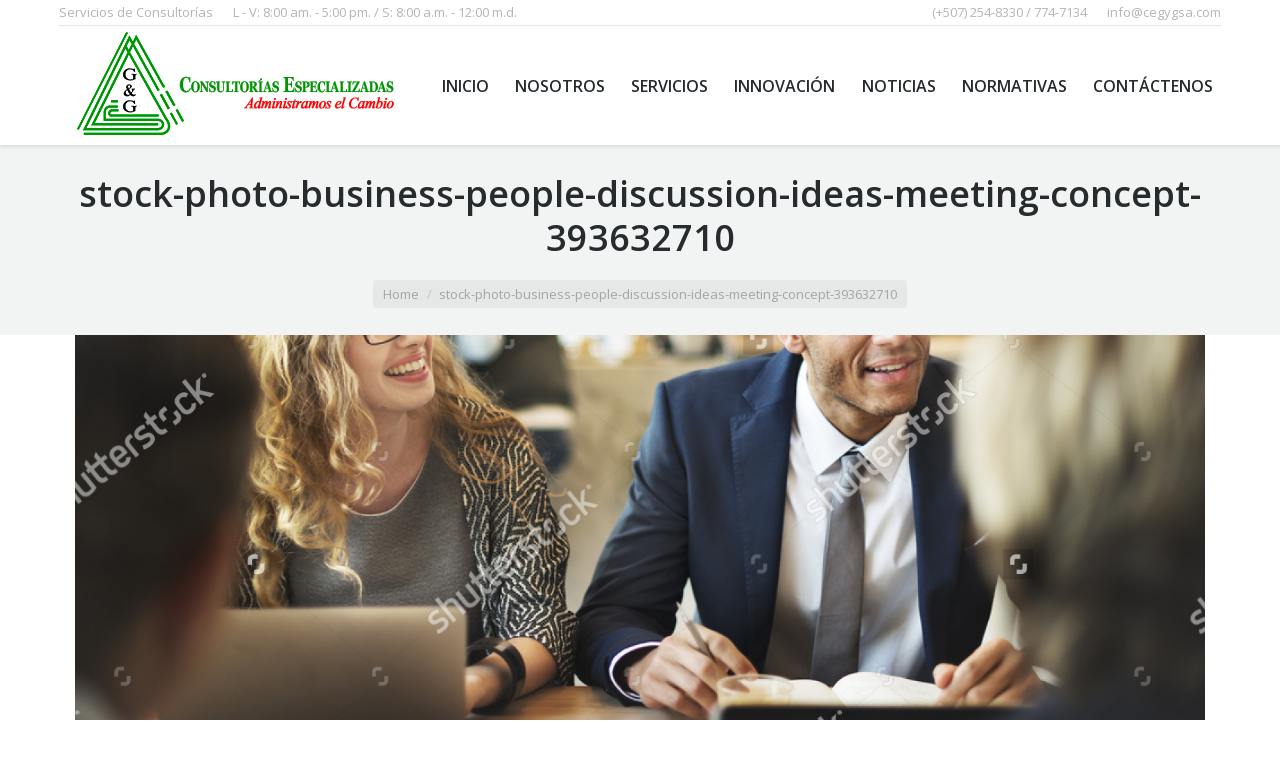

--- FILE ---
content_type: text/html; charset=UTF-8
request_url: https://cegygsa.com/home/stock-photo-business-people-discussion-ideas-meeting-concept-393632710/
body_size: 8275
content:
<!DOCTYPE html>
<!--[if lt IE 10 ]>
<html lang="es" class="old-ie no-js">
<![endif]-->
<!--[if !(IE 6) | !(IE 7) | !(IE 8)  ]><!-->
<html lang="es" class="no-js">
<!--<![endif]-->
<head>
	<meta charset="UTF-8" />
		<meta name="viewport" content="width=device-width, initial-scale=1, maximum-scale=1">
		<link rel="profile" href="https://gmpg.org/xfn/11" />
	<link rel="pingback" href="https://cegygsa.com/xmlrpc.php" />
	<script type="text/javascript">
function createCookie(a,d,b){if(b){var c=new Date;c.setTime(c.getTime()+864E5*b);b="; expires="+c.toGMTString()}else b="";document.cookie=a+"="+d+b+"; path=/"}function readCookie(a){a+="=";for(var d=document.cookie.split(";"),b=0;b<d.length;b++){for(var c=d[b];" "==c.charAt(0);)c=c.substring(1,c.length);if(0==c.indexOf(a))return c.substring(a.length,c.length)}return null}function eraseCookie(a){createCookie(a,"",-1)}
function areCookiesEnabled(){var a=!1;createCookie("testing","Hello",1);null!=readCookie("testing")&&(a=!0,eraseCookie("testing"));return a}(function(a){var d=readCookie("devicePixelRatio"),b=void 0===a.devicePixelRatio?1:a.devicePixelRatio;areCookiesEnabled()&&null==d&&(createCookie("devicePixelRatio",b,7),1!=b&&a.location.reload(!0))})(window);
</script>
	<!-- This site is optimized with the Yoast SEO plugin v15.0 - https://yoast.com/wordpress/plugins/seo/ -->
	<title>stock-photo-business-people-discussion-ideas-meeting-concept-393632710 - Consultorías Especializadas G&amp;G</title>
	<meta name="robots" content="index, follow, max-snippet:-1, max-image-preview:large, max-video-preview:-1" />
	<link rel="canonical" href="https://cegygsa.com/wp-content/uploads/2016/06/stock-photo-business-people-discussion-ideas-meeting-concept-393632710.jpg" />
	<meta property="og:locale" content="es_ES" />
	<meta property="og:type" content="article" />
	<meta property="og:title" content="stock-photo-business-people-discussion-ideas-meeting-concept-393632710 - Consultorías Especializadas G&amp;G" />
	<meta property="og:url" content="https://cegygsa.com/wp-content/uploads/2016/06/stock-photo-business-people-discussion-ideas-meeting-concept-393632710.jpg" />
	<meta property="og:site_name" content="Consultorías Especializadas G&amp;G" />
	<meta property="og:image" content="https://cegygsa.com/wp-content/uploads/2016/06/stock-photo-business-people-discussion-ideas-meeting-concept-393632710.jpg" />
	<meta property="og:image:width" content="1500" />
	<meta property="og:image:height" content="679" />
	<meta name="twitter:card" content="summary_large_image" />
	<script type="application/ld+json" class="yoast-schema-graph">{"@context":"https://schema.org","@graph":[{"@type":"Organization","@id":"https://cegygsa.com/#organization","name":"Consultor\u00edas Especializadas G&G","url":"https://cegygsa.com/","sameAs":[],"logo":{"@type":"ImageObject","@id":"https://cegygsa.com/#logo","inLanguage":"es","url":"https://cegygsa.com/wp-content/uploads/2016/08/Logo_CEGYSA_Act-e1472166900856.png","width":200,"height":142,"caption":"Consultor\u00edas Especializadas G&G"},"image":{"@id":"https://cegygsa.com/#logo"}},{"@type":"WebSite","@id":"https://cegygsa.com/#website","url":"https://cegygsa.com/","name":"Consultor\u00edas Especializadas G&amp;G","description":"&quot;Administramos el Cambio&quot;","publisher":{"@id":"https://cegygsa.com/#organization"},"potentialAction":[{"@type":"SearchAction","target":"https://cegygsa.com/?s={search_term_string}","query-input":"required name=search_term_string"}],"inLanguage":"es"},{"@type":"WebPage","@id":"https://cegygsa.com/wp-content/uploads/2016/06/stock-photo-business-people-discussion-ideas-meeting-concept-393632710.jpg#webpage","url":"https://cegygsa.com/wp-content/uploads/2016/06/stock-photo-business-people-discussion-ideas-meeting-concept-393632710.jpg","name":"stock-photo-business-people-discussion-ideas-meeting-concept-393632710 - Consultor\u00edas Especializadas G&amp;G","isPartOf":{"@id":"https://cegygsa.com/#website"},"datePublished":"2016-08-26T22:48:15+00:00","dateModified":"2016-08-26T22:48:15+00:00","inLanguage":"es","potentialAction":[{"@type":"ReadAction","target":["https://cegygsa.com/wp-content/uploads/2016/06/stock-photo-business-people-discussion-ideas-meeting-concept-393632710.jpg"]}]}]}</script>
	<!-- / Yoast SEO plugin. -->


<link rel='dns-prefetch' href='//fonts.googleapis.com' />
<link rel='dns-prefetch' href='//s.w.org' />
<link rel="alternate" type="application/rss+xml" title="Consultorías Especializadas G&amp;G &raquo; Feed" href="https://cegygsa.com/feed/" />
<link rel="alternate" type="application/rss+xml" title="Consultorías Especializadas G&amp;G &raquo; Feed de los comentarios" href="https://cegygsa.com/comments/feed/" />
		<script type="text/javascript">
			window._wpemojiSettings = {"baseUrl":"https:\/\/s.w.org\/images\/core\/emoji\/13.0.0\/72x72\/","ext":".png","svgUrl":"https:\/\/s.w.org\/images\/core\/emoji\/13.0.0\/svg\/","svgExt":".svg","source":{"concatemoji":"https:\/\/cegygsa.com\/wp-includes\/js\/wp-emoji-release.min.js?ver=be294c7425059232302befb4f1325ab8"}};
			!function(e,a,t){var n,r,o,i=a.createElement("canvas"),p=i.getContext&&i.getContext("2d");function s(e,t){var a=String.fromCharCode;p.clearRect(0,0,i.width,i.height),p.fillText(a.apply(this,e),0,0);e=i.toDataURL();return p.clearRect(0,0,i.width,i.height),p.fillText(a.apply(this,t),0,0),e===i.toDataURL()}function c(e){var t=a.createElement("script");t.src=e,t.defer=t.type="text/javascript",a.getElementsByTagName("head")[0].appendChild(t)}for(o=Array("flag","emoji"),t.supports={everything:!0,everythingExceptFlag:!0},r=0;r<o.length;r++)t.supports[o[r]]=function(e){if(!p||!p.fillText)return!1;switch(p.textBaseline="top",p.font="600 32px Arial",e){case"flag":return s([127987,65039,8205,9895,65039],[127987,65039,8203,9895,65039])?!1:!s([55356,56826,55356,56819],[55356,56826,8203,55356,56819])&&!s([55356,57332,56128,56423,56128,56418,56128,56421,56128,56430,56128,56423,56128,56447],[55356,57332,8203,56128,56423,8203,56128,56418,8203,56128,56421,8203,56128,56430,8203,56128,56423,8203,56128,56447]);case"emoji":return!s([55357,56424,8205,55356,57212],[55357,56424,8203,55356,57212])}return!1}(o[r]),t.supports.everything=t.supports.everything&&t.supports[o[r]],"flag"!==o[r]&&(t.supports.everythingExceptFlag=t.supports.everythingExceptFlag&&t.supports[o[r]]);t.supports.everythingExceptFlag=t.supports.everythingExceptFlag&&!t.supports.flag,t.DOMReady=!1,t.readyCallback=function(){t.DOMReady=!0},t.supports.everything||(n=function(){t.readyCallback()},a.addEventListener?(a.addEventListener("DOMContentLoaded",n,!1),e.addEventListener("load",n,!1)):(e.attachEvent("onload",n),a.attachEvent("onreadystatechange",function(){"complete"===a.readyState&&t.readyCallback()})),(n=t.source||{}).concatemoji?c(n.concatemoji):n.wpemoji&&n.twemoji&&(c(n.twemoji),c(n.wpemoji)))}(window,document,window._wpemojiSettings);
		</script>
		<style type="text/css">
img.wp-smiley,
img.emoji {
	display: inline !important;
	border: none !important;
	box-shadow: none !important;
	height: 1em !important;
	width: 1em !important;
	margin: 0 .07em !important;
	vertical-align: -0.1em !important;
	background: none !important;
	padding: 0 !important;
}
</style>
	<link rel='stylesheet' id='wp-block-library-css'  href='https://cegygsa.com/wp-includes/css/dist/block-library/style.min.css?ver=be294c7425059232302befb4f1325ab8' type='text/css' media='all' />
<link rel='stylesheet' id='apct-frontend-css-css'  href='https://cegygsa.com/wp-content/plugins/ap-custom-testimonial/css/frontend.css?ver=1.4.5' type='text/css' media='all' />
<link rel='stylesheet' id='apct-slider-css-css'  href='https://cegygsa.com/wp-content/plugins/ap-custom-testimonial/css/jquery.bxslider.css?ver=1.4.5' type='text/css' media='all' />
<link rel='stylesheet' id='apct-fontawesome-css'  href='https://cegygsa.com/wp-content/plugins/ap-custom-testimonial/css/font-awesome/font-awesome.min.css?ver=be294c7425059232302befb4f1325ab8' type='text/css' media='all' />
<link rel='stylesheet' id='apct-title-google-backend-fonts-css'  href='//fonts.googleapis.com/css?family=Open+Sans%3A300italic%2C400italic%2C700italic%2C400%2C700%2C300&#038;ver=be294c7425059232302befb4f1325ab8' type='text/css' media='all' />
<link rel='stylesheet' id='contact-form-7-css'  href='https://cegygsa.com/wp-content/plugins/contact-form-7/includes/css/styles.css?ver=5.2.2' type='text/css' media='all' />
<link rel='stylesheet' id='rs-plugin-settings-css'  href='https://cegygsa.com/wp-content/plugins/revslider/public/assets/css/rs6.css?ver=6.2.6' type='text/css' media='all' />
<style id='rs-plugin-settings-inline-css' type='text/css'>
#rs-demo-id {}
</style>
<link rel='stylesheet' id='dt-web-fonts-css'  href='https://fonts.googleapis.com/css?family=Open+Sans%3A400%2C600%2C700&#038;ver=be294c7425059232302befb4f1325ab8' type='text/css' media='all' />
<link rel='stylesheet' id='dt-main-css'  href='https://cegygsa.com/wp-content/themes/dt-the7/css/main.min.css?ver=3.9.1' type='text/css' media='all' />
<!--[if lt IE 10]>
<link rel='stylesheet' id='dt-old-ie-css'  href='https://cegygsa.com/wp-content/themes/dt-the7/css/old-ie.css?ver=3.9.1' type='text/css' media='all' />
<![endif]-->
<link rel='stylesheet' id='dt-awsome-fonts-css'  href='https://cegygsa.com/wp-content/themes/dt-the7/fonts/FontAwesome/css/font-awesome.min.css?ver=3.9.1' type='text/css' media='all' />
<link rel='stylesheet' id='dt-fontello-css'  href='https://cegygsa.com/wp-content/themes/dt-the7/fonts/fontello/css/fontello.min.css?ver=3.9.1' type='text/css' media='all' />
<link rel='stylesheet' id='the7pt-static-css'  href='https://cegygsa.com/wp-content/themes/dt-the7/css/post-type.css?ver=3.9.1' type='text/css' media='all' />
<!--[if lt IE 10]>
<link rel='stylesheet' id='dt-custom-old-ie.less-css'  href='https://cegygsa.com/wp-content/themes/dt-the7/css/compiled/custom-old-ie-skin07s.css?ver=3.9.1' type='text/css' media='all' />
<![endif]-->
<link rel='stylesheet' id='dt-custom.less-css'  href='https://cegygsa.com/wp-content/themes/dt-the7/css/compiled/custom-skin07s.css?ver=3.9.1' type='text/css' media='all' />
<link rel='stylesheet' id='dt-media.less-css'  href='https://cegygsa.com/wp-content/themes/dt-the7/css/compiled/media-skin07s.css?ver=3.9.1' type='text/css' media='all' />
<link rel='stylesheet' id='the7pt.less-css'  href='https://cegygsa.com/wp-content/uploads/wp-less/dt-the7/css/post-type-dynamic-a57d1dd237.css?ver=3.9.1' type='text/css' media='all' />
<link rel='stylesheet' id='style-css'  href='https://cegygsa.com/wp-content/themes/dt-the7/style.css?ver=3.9.1' type='text/css' media='all' />
<style id='style-inline-css' type='text/css'>
/*breadcrumbs background color*/
.page-title .breadcrumbs {
background-color: rgba(0, 0, 0, 0.05);
}
</style>
<link rel='stylesheet' id='bsf-Defaults-css'  href='https://cegygsa.com/wp-content/uploads/smile_fonts/Defaults/Defaults.css?ver=be294c7425059232302befb4f1325ab8' type='text/css' media='all' />
<link rel='stylesheet' id='apct-google-fonts-css'  href='//fonts.googleapis.com/css?family=Open+Sans%3A400%2C300%2C300italic%2C400italic%2C600%2C600italic%2C700%2C700italic%2C800%2C800italic%7CRoboto%3A400%2C100%2C100italic%2C300%2C300italic%2C400italic%2C500%2C500italic%2C700%2C700italic%2C900%2C900italic%7CRaleway%3A400%2C100%2C100italic%2C200%2C200italic%2C300%2C300italic%2C400italic%2C500%2C500italic%2C600%2C600italic%2C700%2C700italic%2C800italic%2C800%2C900%2C900italic&#038;ver=be294c7425059232302befb4f1325ab8' type='text/css' media='all' />
<script type='text/javascript' src='https://cegygsa.com/wp-includes/js/jquery/jquery.js?ver=1.12.4-wp' id='jquery-core-js'></script>
<script type='text/javascript' src='https://cegygsa.com/wp-content/plugins/ap-custom-testimonial/js/jquery.bxslider.min.js?ver=1' id='apct-bxslider-js-js'></script>
<script type='text/javascript' src='https://cegygsa.com/wp-content/plugins/ap-custom-testimonial/js/frontend.js?ver=1.4.5' id='apct-front-end-js-js'></script>
<script type='text/javascript' src='https://cegygsa.com/wp-content/plugins/revslider/public/assets/js/rbtools.min.js?ver=6.0.2' id='tp-tools-js'></script>
<script type='text/javascript' src='https://cegygsa.com/wp-content/plugins/revslider/public/assets/js/rs6.min.js?ver=6.2.6' id='revmin-js'></script>
<script type='text/javascript' id='dt-above-fold-js-extra'>
/* <![CDATA[ */
var dtLocal = {"themeUrl":"https:\/\/cegygsa.com\/wp-content\/themes\/dt-the7","passText":"Para per este art\u00edculo protegido, introduce la contrase\u00f1a:","moreButtonText":{"loading":"Cargando..."},"postID":"976","ajaxurl":"https:\/\/cegygsa.com\/wp-admin\/admin-ajax.php","contactNonce":"0faf5e5da9","ajaxNonce":"f5651a7e0a","pageData":{"type":"page","template":"image","layout":null},"themeSettings":{"smoothScroll":"off","lazyLoading":false,"accentColor":{"mode":"gradient","color":["#019901","#44b701"]},"floatingHeader":{"showAfter":140,"showMenu":true,"height":60,"logo":{"showLogo":true,"html":"<img class=\" preload-me\" src=\"https:\/\/cegygsa.com\/wp-content\/uploads\/2016\/08\/Logo_CEGYSA.png\" srcset=\"https:\/\/cegygsa.com\/wp-content\/uploads\/2016\/08\/Logo_CEGYSA.png 350w, https:\/\/cegygsa.com\/wp-content\/uploads\/2016\/08\/Logo_CEGYSA.png 350w\" width=\"350\" height=\"119\"   sizes=\"350px\" alt=\"Consultor\u00edas Especializadas G&amp;G\" \/>"}},"mobileHeader":{"firstSwitchPoint":1040,"secondSwitchPoint":800},"content":{"responsivenessTreshold":970,"textColor":"#676b6d","headerColor":"#262b2e"},"stripes":{"stripe1":{"textColor":"#676b6d","headerColor":"#262b2e"},"stripe2":{"textColor":"#ffffff","headerColor":"#ffffff"},"stripe3":{"textColor":"#262b2e","headerColor":"#262b2e"}}},"VCMobileScreenWidth":"768"};
/* ]]> */
</script>
<script type='text/javascript' src='https://cegygsa.com/wp-content/themes/dt-the7/js/above-the-fold.min.js?ver=3.9.1' id='dt-above-fold-js'></script>
<link rel="https://api.w.org/" href="https://cegygsa.com/wp-json/" /><link rel="alternate" type="application/json" href="https://cegygsa.com/wp-json/wp/v2/media/976" /><link rel="EditURI" type="application/rsd+xml" title="RSD" href="https://cegygsa.com/xmlrpc.php?rsd" />
<link rel="wlwmanifest" type="application/wlwmanifest+xml" href="https://cegygsa.com/wp-includes/wlwmanifest.xml" /> 

<link rel='shortlink' href='https://cegygsa.com/?p=976' />
<link rel="alternate" type="application/json+oembed" href="https://cegygsa.com/wp-json/oembed/1.0/embed?url=https%3A%2F%2Fcegygsa.com%2Fhome%2Fstock-photo-business-people-discussion-ideas-meeting-concept-393632710%2F" />
<link rel="alternate" type="text/xml+oembed" href="https://cegygsa.com/wp-json/oembed/1.0/embed?url=https%3A%2F%2Fcegygsa.com%2Fhome%2Fstock-photo-business-people-discussion-ideas-meeting-concept-393632710%2F&#038;format=xml" />
<script type='text/javascript'>
				jQuery(document).ready(function($) {
				var ult_smooth_speed = 480;
				var ult_smooth_step = 80;
				$('html').attr('data-ult_smooth_speed',ult_smooth_speed).attr('data-ult_smooth_step',ult_smooth_step);
				});
			</script><meta name="generator" content="Powered by Visual Composer - drag and drop page builder for WordPress."/>
<!--[if lte IE 9]><link rel="stylesheet" type="text/css" href="https://cegygsa.com/wp-content/plugins/js_composer/assets/css/vc_lte_ie9.min.css" media="screen"><![endif]--><!--[if IE  8]><link rel="stylesheet" type="text/css" href="https://cegygsa.com/wp-content/plugins/js_composer/assets/css/vc-ie8.min.css" media="screen"><![endif]--><meta name="generator" content="Powered by Slider Revolution 6.2.6 - responsive, Mobile-Friendly Slider Plugin for WordPress with comfortable drag and drop interface." />
<script type="text/javascript">
jQuery(function($) {
	var $window = $(window),
		$load = $("#load");
	
	$window.removeLoading = setTimeout(function() {
		$load.addClass("loader-removed").fadeOut(500);
	}, 500);
	
	$window.one("dt.removeLoading", function() {
		if (!$load.hasClass("loader-removed")) {
			clearTimeout($window.removeLoading);
			$("#load").addClass("loader-removed").fadeOut(500);
		}
	});
});
</script>
<link rel="icon" href="https://cegygsa.com/wp-content/uploads/2016/08/cropped-CEGYSA_ICO-32x32.png" sizes="32x32" />
<link rel="icon" href="https://cegygsa.com/wp-content/uploads/2016/08/cropped-CEGYSA_ICO-192x192.png" sizes="192x192" />
<link rel="apple-touch-icon" href="https://cegygsa.com/wp-content/uploads/2016/08/cropped-CEGYSA_ICO-180x180.png" />
<meta name="msapplication-TileImage" content="https://cegygsa.com/wp-content/uploads/2016/08/cropped-CEGYSA_ICO-270x270.png" />
<script type="text/javascript">function setREVStartSize(e){
			//window.requestAnimationFrame(function() {				 
				window.RSIW = window.RSIW===undefined ? window.innerWidth : window.RSIW;	
				window.RSIH = window.RSIH===undefined ? window.innerHeight : window.RSIH;	
				try {								
					var pw = document.getElementById(e.c).parentNode.offsetWidth,
						newh;
					pw = pw===0 || isNaN(pw) ? window.RSIW : pw;
					e.tabw = e.tabw===undefined ? 0 : parseInt(e.tabw);
					e.thumbw = e.thumbw===undefined ? 0 : parseInt(e.thumbw);
					e.tabh = e.tabh===undefined ? 0 : parseInt(e.tabh);
					e.thumbh = e.thumbh===undefined ? 0 : parseInt(e.thumbh);
					e.tabhide = e.tabhide===undefined ? 0 : parseInt(e.tabhide);
					e.thumbhide = e.thumbhide===undefined ? 0 : parseInt(e.thumbhide);
					e.mh = e.mh===undefined || e.mh=="" || e.mh==="auto" ? 0 : parseInt(e.mh,0);		
					if(e.layout==="fullscreen" || e.l==="fullscreen") 						
						newh = Math.max(e.mh,window.RSIH);					
					else{					
						e.gw = Array.isArray(e.gw) ? e.gw : [e.gw];
						for (var i in e.rl) if (e.gw[i]===undefined || e.gw[i]===0) e.gw[i] = e.gw[i-1];					
						e.gh = e.el===undefined || e.el==="" || (Array.isArray(e.el) && e.el.length==0)? e.gh : e.el;
						e.gh = Array.isArray(e.gh) ? e.gh : [e.gh];
						for (var i in e.rl) if (e.gh[i]===undefined || e.gh[i]===0) e.gh[i] = e.gh[i-1];
											
						var nl = new Array(e.rl.length),
							ix = 0,						
							sl;					
						e.tabw = e.tabhide>=pw ? 0 : e.tabw;
						e.thumbw = e.thumbhide>=pw ? 0 : e.thumbw;
						e.tabh = e.tabhide>=pw ? 0 : e.tabh;
						e.thumbh = e.thumbhide>=pw ? 0 : e.thumbh;					
						for (var i in e.rl) nl[i] = e.rl[i]<window.RSIW ? 0 : e.rl[i];
						sl = nl[0];									
						for (var i in nl) if (sl>nl[i] && nl[i]>0) { sl = nl[i]; ix=i;}															
						var m = pw>(e.gw[ix]+e.tabw+e.thumbw) ? 1 : (pw-(e.tabw+e.thumbw)) / (e.gw[ix]);					
						newh =  (e.gh[ix] * m) + (e.tabh + e.thumbh);
					}				
					if(window.rs_init_css===undefined) window.rs_init_css = document.head.appendChild(document.createElement("style"));					
					document.getElementById(e.c).height = newh+"px";
					window.rs_init_css.innerHTML += "#"+e.c+"_wrapper { height: "+newh+"px }";				
				} catch(e){
					console.log("Failure at Presize of Slider:" + e)
				}					   
			//});
		  };</script>
<noscript><style type="text/css"> .wpb_animate_when_almost_visible { opacity: 1; }</style></noscript>    <script src="https://cegygsa.com/wp-content/themes/dt-the7/js/jquery-migrate.min.js"></script>
</head>
<body class="attachment attachment-template-default attachmentid-976 attachment-jpeg small-hover-icons click-effect-on-img overlay-cursor-on accent-gradient srcset-enabled btn-material custom-btn-color custom-btn-hover-color filter-style-ios contact-form-minimal large-fancy-datas accent-bullets bold-icons phantom-fade phantom-shadow-decoration phantom-main-logo-on floating-mobile-menu-icon top-header first-switch-logo-center first-switch-menu-left second-switch-logo-center second-switch-menu-left layzr-loading-on wpb-js-composer js-comp-ver-4.12 vc_responsive semitransparent-portfolio-icons album-minuatures-style-2">

<div id="page">
	<a class="skip-link screen-reader-text" href="#content">Skip to content</a>

<div class="masthead inline-header justify widgets full-height shadow-decoration show-mobile-logo" role="banner">

			<div class="top-bar line-content">
			<div class="mini-widgets"><div class="text-area show-on-desktop near-logo-first-switch in-menu-second-switch"><p>Servicios de Consultorías </p>
</div><span class="mini-contacts clock icon-off show-on-desktop near-logo-first-switch in-menu-second-switch">L - V: 8:00 am. - 5:00 pm. / S: 8:00 a.m. - 12:00 m.d.</span></div>			<div class="mini-widgets"><span class="mini-contacts phone icon-off show-on-desktop near-logo-first-switch in-menu-second-switch"> (+507) 254-8330 / 774-7134</span><span class="mini-contacts email icon-off show-on-desktop near-logo-first-switch in-menu-second-switch"><a href="/cdn-cgi/l/email-protection" class="__cf_email__" data-cfemail="ee87808881ae8d8b8997899d8fc08d8183">[email&#160;protected]</a></span></div>		</div>
	<header class="header-bar">

						<div class="branding">

					<a href="https://cegygsa.com/"><img class=" preload-me" src="https://cegygsa.com/wp-content/uploads/2016/08/Logo_CEGYSA.png" srcset="https://cegygsa.com/wp-content/uploads/2016/08/Logo_CEGYSA.png 350w, https://cegygsa.com/wp-content/uploads/2016/08/Logo_CEGYSA.png 350w" width="350" height="119"   sizes="350px" alt="Consultorías Especializadas G&amp;G" /><img class="mobile-logo preload-me" src="https://cegygsa.com/wp-content/themes/dt-the7/images/logo-small-dummy.png" srcset="https://cegygsa.com/wp-content/themes/dt-the7/images/logo-small-dummy.png 60w, https://cegygsa.com/wp-content/themes/dt-the7/images/logo-small-dummy-hd.png 120w" width="60" height="60"   sizes="60px" alt="Consultorías Especializadas G&amp;G" /></a>
					<div id="site-title" class="assistive-text">Consultorías Especializadas G&amp;G</div>
					<div id="site-description" class="assistive-text">&quot;Administramos el Cambio&quot;</div>

					
					
				</div>
		<ul id="primary-menu" class="main-nav underline-decoration upwards-line gradient-hover outside-item-remove-margin" role="menu"><li class="menu-item menu-item-type-post_type menu-item-object-page menu-item-home menu-item-411 first"><a href='https://cegygsa.com/' data-level='1'><span class="menu-item-text"><span class="menu-text">Inicio</span></span></a></li> <li class="menu-item menu-item-type-post_type menu-item-object-page menu-item-has-children menu-item-397 has-children"><a href='https://cegygsa.com/nosotros/' class='not-clickable-item' data-level='1'><span class="menu-item-text"><span class="menu-text">Nosotros</span></span></a><ul class="sub-nav gradient-hover hover-style-click-bg level-arrows-on"><li class="menu-item menu-item-type-post_type menu-item-object-page menu-item-1614 first"><a href='https://cegygsa.com/nosotros/politicas-rse/' data-level='2'><span class="menu-item-text"><span class="menu-text">Fortalezas</span></span></a></li> <li class="menu-item menu-item-type-post_type menu-item-object-page menu-item-1615"><a href='https://cegygsa.com/nosotros/fotos/' data-level='2'><span class="menu-item-text"><span class="menu-text">Galería</span></span></a></li> </ul></li> <li class="menu-item menu-item-type-post_type menu-item-object-page menu-item-has-children menu-item-404 has-children"><a href='https://cegygsa.com/servicios/' class='not-clickable-item' data-level='1'><span class="menu-item-text"><span class="menu-text">Servicios</span></span></a><ul class="sub-nav gradient-hover hover-style-click-bg level-arrows-on"><li class="menu-item menu-item-type-post_type menu-item-object-page menu-item-410 first"><a href='https://cegygsa.com/servicios/gestion_recursos/' data-level='2'><span class="menu-item-text"><span class="menu-text">Gestión de Recursos</span></span></a></li> <li class="menu-item menu-item-type-post_type menu-item-object-page menu-item-650"><a href='https://cegygsa.com/servicios/ambientales/' data-level='2'><span class="menu-item-text"><span class="menu-text">Servicios Ambientales</span></span></a></li> <li class="menu-item menu-item-type-post_type menu-item-object-page menu-item-407"><a href='https://cegygsa.com/servicios/certificaciones/' data-level='2'><span class="menu-item-text"><span class="menu-text">Certificaciones</span></span></a></li> <li class="menu-item menu-item-type-post_type menu-item-object-page menu-item-409"><a href='https://cegygsa.com/servicios/contables_tramites/' data-level='2'><span class="menu-item-text"><span class="menu-text">Contables / Trámites</span></span></a></li> <li class="menu-item menu-item-type-post_type menu-item-object-page menu-item-1733"><a href='https://cegygsa.com/servicios/definiciones/' data-level='2'><span class="menu-item-text"><span class="menu-text">Definiciones</span></span></a></li> </ul></li> <li class="menu-item menu-item-type-post_type menu-item-object-page menu-item-780"><a href='https://cegygsa.com/innovacion/' data-level='1'><span class="menu-item-text"><span class="menu-text">Innovación</span></span></a></li> <li class="menu-item menu-item-type-post_type menu-item-object-page menu-item-403"><a href='https://cegygsa.com/noticias/' data-level='1'><span class="menu-item-text"><span class="menu-text">Noticias</span></span></a></li> <li class="menu-item menu-item-type-post_type menu-item-object-page menu-item-586"><a href='https://cegygsa.com/normativas/' data-level='1'><span class="menu-item-text"><span class="menu-text">Normativas</span></span></a></li> <li class="menu-item menu-item-type-post_type menu-item-object-page menu-item-402"><a href='https://cegygsa.com/contacto/' data-level='1'><span class="menu-item-text"><span class="menu-text">Contáctenos</span></span></a></li> </ul>
		
	</header>

</div><div class='dt-close-mobile-menu-icon'><span></span></div>
<div class='dt-mobile-header'>
	<ul id="mobile-menu" class="mobile-main-nav" role="menu">
		<li class="menu-item menu-item-type-post_type menu-item-object-page menu-item-home menu-item-411 first"><a href='https://cegygsa.com/' data-level='1'><span class="menu-item-text"><span class="menu-text">Inicio</span></span></a></li> <li class="menu-item menu-item-type-post_type menu-item-object-page menu-item-has-children menu-item-397 has-children"><a href='https://cegygsa.com/nosotros/' class='not-clickable-item' data-level='1'><span class="menu-item-text"><span class="menu-text">Nosotros</span></span></a><ul class="sub-nav gradient-hover hover-style-click-bg level-arrows-on"><li class="menu-item menu-item-type-post_type menu-item-object-page menu-item-1614 first"><a href='https://cegygsa.com/nosotros/politicas-rse/' data-level='2'><span class="menu-item-text"><span class="menu-text">Fortalezas</span></span></a></li> <li class="menu-item menu-item-type-post_type menu-item-object-page menu-item-1615"><a href='https://cegygsa.com/nosotros/fotos/' data-level='2'><span class="menu-item-text"><span class="menu-text">Galería</span></span></a></li> </ul></li> <li class="menu-item menu-item-type-post_type menu-item-object-page menu-item-has-children menu-item-404 has-children"><a href='https://cegygsa.com/servicios/' class='not-clickable-item' data-level='1'><span class="menu-item-text"><span class="menu-text">Servicios</span></span></a><ul class="sub-nav gradient-hover hover-style-click-bg level-arrows-on"><li class="menu-item menu-item-type-post_type menu-item-object-page menu-item-410 first"><a href='https://cegygsa.com/servicios/gestion_recursos/' data-level='2'><span class="menu-item-text"><span class="menu-text">Gestión de Recursos</span></span></a></li> <li class="menu-item menu-item-type-post_type menu-item-object-page menu-item-650"><a href='https://cegygsa.com/servicios/ambientales/' data-level='2'><span class="menu-item-text"><span class="menu-text">Servicios Ambientales</span></span></a></li> <li class="menu-item menu-item-type-post_type menu-item-object-page menu-item-407"><a href='https://cegygsa.com/servicios/certificaciones/' data-level='2'><span class="menu-item-text"><span class="menu-text">Certificaciones</span></span></a></li> <li class="menu-item menu-item-type-post_type menu-item-object-page menu-item-409"><a href='https://cegygsa.com/servicios/contables_tramites/' data-level='2'><span class="menu-item-text"><span class="menu-text">Contables / Trámites</span></span></a></li> <li class="menu-item menu-item-type-post_type menu-item-object-page menu-item-1733"><a href='https://cegygsa.com/servicios/definiciones/' data-level='2'><span class="menu-item-text"><span class="menu-text">Definiciones</span></span></a></li> </ul></li> <li class="menu-item menu-item-type-post_type menu-item-object-page menu-item-780"><a href='https://cegygsa.com/innovacion/' data-level='1'><span class="menu-item-text"><span class="menu-text">Innovación</span></span></a></li> <li class="menu-item menu-item-type-post_type menu-item-object-page menu-item-403"><a href='https://cegygsa.com/noticias/' data-level='1'><span class="menu-item-text"><span class="menu-text">Noticias</span></span></a></li> <li class="menu-item menu-item-type-post_type menu-item-object-page menu-item-586"><a href='https://cegygsa.com/normativas/' data-level='1'><span class="menu-item-text"><span class="menu-text">Normativas</span></span></a></li> <li class="menu-item menu-item-type-post_type menu-item-object-page menu-item-402"><a href='https://cegygsa.com/contacto/' data-level='1'><span class="menu-item-text"><span class="menu-text">Contáctenos</span></span></a></li> 	</ul>
	<div class='mobile-mini-widgets-in-menu'></div>
</div>
	
		<div class="page-title title-center solid-bg" style="min-height: 190px;">
			<div class="wf-wrap">
				<div class="wf-container-title">
					<div class="wf-table" style="height: 190px;">

						<div class="wf-td hgroup"><h1 class="h2-size">stock-photo-business-people-discussion-ideas-meeting-concept-393632710</h1></div><div class="wf-td"><div class="assistive-text">You are here:</div><ol class="breadcrumbs text-small bg-dark breadcrumbs-bg" xmlns:v="http://rdf.data-vocabulary.org/#"><li typeof="v:Breadcrumb"><a rel="v:url" property="v:title" href="https://cegygsa.com/" title="">Home</a></li><li class="current">stock-photo-business-people-discussion-ideas-meeting-concept-393632710</li></ol></div>
					</div>
				</div>
			</div>
		</div>

		
	
	<div id="main" class="sidebar-none"><!-- class="sidebar-none", class="sidebar-left", class="sidebar-right" -->

		
		<div class="main-gradient"></div>
		<div class="wf-wrap">
			<div class="wf-container-main">

				
	
			<!-- Content -->
			<div id="content" class="content" role="main">

				
					
						<article id="post-976" class="post-976 attachment type-attachment status-inherit hentry description-off">

							
							<a href="https://cegygsa.com/wp-content/uploads/2016/06/stock-photo-business-people-discussion-ideas-meeting-concept-393632710.jpg" class="alignnone rollover rollover-zoom dt-single-mfp-popup dt-mfp-item mfp-image layzr-bg" data-dt-img-description="" title="stock-photo-business-people-discussion-ideas-meeting-concept-393632710"><img class="lazy-load preload-me" src="data:image/svg+xml;charset=utf-8,%3Csvg xmlns%3D'http%3A%2F%2Fwww.w3.org%2F2000%2Fsvg' viewBox%3D'0 0 1500 679'%2F%3E" data-src="https://cegygsa.com/wp-content/uploads/2016/06/stock-photo-business-people-discussion-ideas-meeting-concept-393632710.jpg" data-srcset="https://cegygsa.com/wp-content/uploads/2016/06/stock-photo-business-people-discussion-ideas-meeting-concept-393632710.jpg 1500w" alt="" width="1500" height="679"  /></a>
						</article>

						
					
				
			</div><!-- #content -->

			

			</div><!-- .wf-container -->
		</div><!-- .wf-wrap -->
	</div><!-- #main -->

	
	<!-- !Footer -->
	<footer id="footer" class="footer solid-bg">

		
<!-- !Bottom-bar -->
<div id="bottom-bar"  role="contentinfo">
	<div class="wf-wrap">
		<div class="wf-container-bottom">
			<div class="wf-table wf-mobile-collapsed">

				
					<div class="wf-td">
						<div class="wf-float-left">

							Marketing Digital por <a href="https://digitalwebpanama.com" alt="Marketing Digital" target="_blank">DigitalWeb Panama</a>
						</div>
					</div>

				
				<div class="wf-td">

					
				</div>

				
					<div class="wf-td bottom-text-block">

						<p>Consultorías Especializadas G&amp;G</p>

					</div>

				
			</div>
		</div><!-- .wf-container-bottom -->
	</div><!-- .wf-wrap -->
</div><!-- #bottom-bar -->
	</footer><!-- #footer -->



	<a href="#" class="scroll-top"></a>

</div><!-- #page -->
<script data-cfasync="false" src="/cdn-cgi/scripts/5c5dd728/cloudflare-static/email-decode.min.js"></script><script type='text/javascript' src='https://cegygsa.com/wp-content/themes/dt-the7/js/main.min.js?ver=3.9.1' id='dt-main-js'></script>
<script type='text/javascript' id='contact-form-7-js-extra'>
/* <![CDATA[ */
var wpcf7 = {"apiSettings":{"root":"https:\/\/cegygsa.com\/wp-json\/contact-form-7\/v1","namespace":"contact-form-7\/v1"}};
/* ]]> */
</script>
<script type='text/javascript' src='https://cegygsa.com/wp-content/plugins/contact-form-7/includes/js/scripts.js?ver=5.2.2' id='contact-form-7-js'></script>
<script type='text/javascript' src='https://cegygsa.com/wp-content/themes/dt-the7/js/post-type.js?ver=3.9.1' id='the7pt-js'></script>
<script type='text/javascript' src='https://cegygsa.com/wp-content/plugins/Ultimate_VC_Addons/assets/min-js/SmoothScroll.min.js?ver=3.16.7' id='ultimate-smooth-scroll-js'></script>
<script type='text/javascript' src='https://cegygsa.com/wp-includes/js/wp-embed.min.js?ver=be294c7425059232302befb4f1325ab8' id='wp-embed-js'></script>
<script defer src="https://static.cloudflareinsights.com/beacon.min.js/vcd15cbe7772f49c399c6a5babf22c1241717689176015" integrity="sha512-ZpsOmlRQV6y907TI0dKBHq9Md29nnaEIPlkf84rnaERnq6zvWvPUqr2ft8M1aS28oN72PdrCzSjY4U6VaAw1EQ==" data-cf-beacon='{"version":"2024.11.0","token":"5464f9cc96d5431e96d5c0278b20b4c5","r":1,"server_timing":{"name":{"cfCacheStatus":true,"cfEdge":true,"cfExtPri":true,"cfL4":true,"cfOrigin":true,"cfSpeedBrain":true},"location_startswith":null}}' crossorigin="anonymous"></script>
</body>
</html>